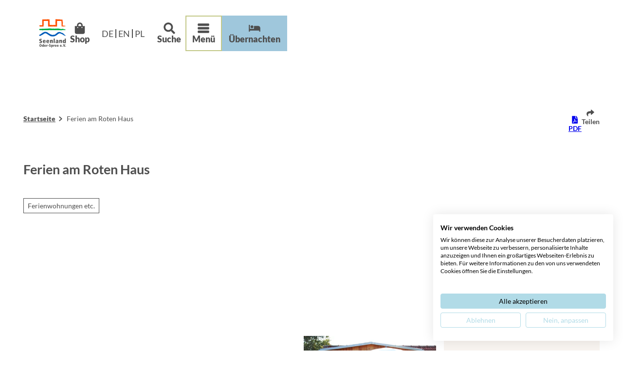

--- FILE ---
content_type: text/css
request_url: https://consent.cookiefirst.com/sites/seenland-oderspree.de-f9d5cc5a-6f9c-47f1-a9fe-f3b03116da80/styles.css?v=06fdf60c-14f6-446d-a156-0ff3a2a58345
body_size: 54
content:
.cookiefirst-root {--banner-font-family: inherit !important;--banner-width: 100% !important;--banner-bg-color: rgba(255, 255, 255, 1) !important;--banner-shadow: 0.1 !important;--banner-text-color: rgba(0, 0, 0, 1) !important;--banner-outline-color: rgba(255,82,0,1) !important;--banner-accent-color: rgba(177, 219, 231, 1) !important;--banner-text-on-accent-bg: rgba(0,0,0,1) !important;--banner-border-radius:4px !important;--banner-backdrop-color: rgba(0,0,0,0.1) !important;--banner-widget-border-radius: 4px !important;--banner-btn-primary-text:rgba(0,0,0,1) !important;--banner-btn-primary-bg:rgba(177, 219, 231, 1) !important;--banner-btn-primary-border-color:rgba(177, 219, 231, 1) !important;--banner-btn-primary-border-radius:4px !important;--banner-btn-primary-hover-text:rgba(177, 219, 231, 1) !important;--banner-btn-primary-hover-bg:rgba(0,0,0,0) !important;--banner-btn-primary-hover-border-color:rgba(177, 219, 231, 1) !important;--banner-btn-primary-hover-border-radius:4px !important;--banner-btn-secondary-text:rgba(177, 219, 231, 1) !important;--banner-btn-secondary-bg:rgba(0,0,0,0) !important;--banner-btn-secondary-border-color:rgba(177, 219, 231, 1) !important;--banner-btn-secondary-border-radius:4px !important;--banner-btn-secondary-hover-text:rgba(0,0,0,1) !important;--banner-btn-secondary-hover-bg:rgba(177, 219, 231, 1) !important;--banner-btn-secondary-hover-border-color:rgba(177, 219, 231, 1) !important;--banner-btn-secondary-hover-border-radius:4px !important;--banner-btn-floating-bg:rgba(177, 219, 231, 1) !important;--banner-btn-floating-border:rgba(177, 219, 231, 1) !important;--banner-btn-floating-icon:rgba(0,0,0,1) !important;--banner-btn-floating-hover-bg:rgba(0,0,0,1) !important;--banner-btn-floating-hover-border:rgba(177, 219, 231, 1) !important;--banner-btn-floating-hover-icon:rgba(177, 219, 231, 1) !important;}

--- FILE ---
content_type: application/javascript; charset=utf-8
request_url: https://www.seenland-oderspree.de/dist/js/map-loader-a60996c0.js
body_size: 497
content:
var a=Object.defineProperty;var s=(o,e,r)=>e in o?a(o,e,{enumerable:!0,configurable:!0,writable:!0,value:r}):o[e]=r;var t=(o,e,r)=>(s(o,typeof e!="symbol"?e+"":e,r),r);import{_ as n}from"./preload-helper-33d3da02.js";class h{constructor(e,r,i={}){t(this,"options");t(this,"container");t(this,"provider");this.container=r,this.options=i,this.provider=e}async exec(){let e;if(this.provider==="map-libre")e=await n(()=>import("./index-6794d3da.js"),["js/index-6794d3da.js","js/preload-helper-33d3da02.js","js/runtime-dom.esm-bundler-1558da12.js","js/reactivity.esm-bundler-09613ca6.js","js/vue-i18n-5faf0d96.js","js/index-ea261928.js","js/_plugin-vue_export-helper-c27b6911.js","js/transform-d58c387b.js","js/Icon-de4c2c3c.js","js/helpers-c34eeb48.js","js/ndspatterns/flatpickr/flatpickr-module-c1d73030.js","js/settings-11fb010d.js","js/customSettings-be7dac95.js","js/index-8bf120ef.css"]);else throw new Error(`There is no provider with the name ${this.provider}`);if(!e||!e.default)throw new Error("The module does not have a default export.");const r=e.default;return new r(this.container,this.options)}}export{h as M};


--- FILE ---
content_type: image/svg+xml
request_url: https://www.seenland-oderspree.de/dist/svg/ui/logo.svg
body_size: 4690
content:
<svg xmlns="http://www.w3.org/2000/svg" xml:space="preserve" id="Ebene_1" x="0" y="0" version="1.1" viewBox="0 0 156 164.1"><path d="M51.6 2c-.2 0-.3 0 0 0m42.6 23.5s0-.1 0 0l-.3-.3zm.6-15.7c0-.1 0-.1 0 0 0-.1-.1-.1 0 0M77.7 34.4c-.1 0-.2 0-.2.1.1-.1.1-.1.2-.1M22 2.6s-.1 0-.2-.1zm.3-.2c.7.1-.1.1-.3.2.7.1 1.3.2 1.8.1 0-.2-1.2-.2-1.5-.3M79.1 43h-.2zm-64.4-7.6.1-.3c-.1.2-.1.3-.1.3m79.2-10.2c-.1 0 0 0 0 0m14.6-23.1c0 .1 0 .1.1.2zm18.9 1.2c0-.1 0-.1 0 0-.2-.2-1.1-.2-2.1-.2l-.1.3zm1.3 17.1.7-2.1c.1 3.3.1 5.6 0 7.8 0 1.1-.1 2.2 0 3.4 0 .5 0 1.2.1 1.8 0 .8.1 1.5.1 2.4l-.1-.5c-.1.5.1 1 .3 2.2.1 1.2.2 3 0 6.7 2.1.1 4.7.4 8.6.9v.1c.5 0 .8-.1 1.3 0 0 0-.1 0-.2-.1-.1 0-.1 0-.2-.1-.2 0-.3 0-.5-.1l-1.4-.2c.4 0 .9-.1 1.3-.1l.7-.1c.2 0 .2-.1.3-.1.4-.1 1-.2 1.6-.2.2.1.3.2.3.3l3-.1 1 .4c.9-.2.5-1.2 2.9-.7-1-.7 1.2-.4.9-.8.1.1.4.2.7.3 1.5-.1 4.2-.2 4.9-.5 0 0-5.8-1.4-7.3-2.1 2.1.2.5-.1.1-.3l-.1.1c-1.2-.1-1.2-.5-1.8-.7v.1h.1c.1.1 0 .1 0 .1 0 .1 0 .1-.3.1h.1c-.5.1-1.4 0-1.8 0v-.2c-.4.3-2 .1-3.6-.2s-2.8-.8-3.3-.8c-.4-.2-1.2-.2-2-.1 0-.4-.1-.9 0-1.4.1-2 .5-1.2.8-2.2.2-1.1-.4.3-.4-.1 0 0 .1-.3.2-.7.1-.4.2-1 .2-1 0 1.1.2.5.3.3.1-1.6.7-4.1 0-4.6.3-2.2.7-2.2.7-3-.1.3-.2 1-.3 1 .3-.9-.1-.4-.1-.1-.3-1.3 1.2-6.8.5-7.1h.1c-.5-.3-1.1.2-1.4-.8l.2-.7-.2-1c.2-.7.3-.3.4-.3-.1-.8-.1-1.6-.1-2.6 0-.4.1-1 .1-1.4 0-.7.1-1.3.1-2 0 0-.4.8-.8 1.4-.3.7-.8 1-.8 1.1.3-1.4 1.1-5.5.5-5.5l.5-1.6c.1-.3.1-.5.1-.8-2.8-.7-2.7.5-4 .3 0 0-1.8-.5-2-.5h2.2c-1-.1-1.7-.2-2.5-.4-.3-.1-.8-.1-1.1-.2-.2-.1-.5-.1-.9-.2.1 0 .1 0 .1.1h-.2c-.2.3-1 .4-2.1.4-1.5-.1-2.7.3-5.2-.2l-.7.5-1.8-.3v-.2c1.8 0 5.2-.1 7.6-.2v-.3c-1.4 0-2.9.2-3.9.1-.4-.1-1.6-.5-.8-.9l-.9.4c-4.6 0-4.7.1-9.4-.4l.4.2c-1 .1-2 .2-2.2-.1-.8 0-1.4 0-2.2-.1-.8-.1-1.5-.1-2.3-.2-2.4-.1-4.7-.3-6.6-.7l-.2.2-.2.2c-.7 0-1.8-.3-2.6-.4 0 .4 0 .9.3 1.4l.2 2.5c0 1.5.2 2.5 0 4 0 .1 0 .2-.1.3-.1 1.6 0 1.6.1 1.7.1 0 .1.1.1.3 0 .1 0 .4-.1 1-.3.7.7.8.5 1.8l-.8 1.1c-.4 2 .3 2.3.3 5-.3 1.3-1 2-1.5 1.1.7 1.2.4.5.8 2.2-.3.2-.3.1-.7-.3-.3 1.4.2.9.2 2 .5.3 1.4.7 1.4 1l.2-.4c.3 1.1.4 2.4.1 3.7h-.3l.1 1.4-.3.1s0 .5.1 1v.8l.1-.1c0 .1.2.8 0 1l-.2-.1c-.2.1-.2.3-.2.5-.3.1-.7.4-1.3.4l.1-.4c-.2-.2-.1 0-.2.1 0 .1 0 .2-.1.2-.1.1-.3.1-.5 0l-.1-.4c-1.1.7-1.3-.1-2.1-.4l.6.6-1 .4c-1.5-.2-.9-.8-.7-1.2l-1 .5-.2-.5c-.8.7-.8-.1-2.1.2-.1-.2.2-.3-.2-.4l-2.2.8 1.3-.3.1.8c-1.3.7-1.8-.1-2.8.1l.7-.2c-1.5.2-1.6-.1-2.5-.3.3.1.7.4.1.5-.4 0-.2-.3-.7-.4-.1.5-1.2.9-2.3.5 0-.1 0-.1.1-.2-.2.1-.4.2-.9.1l.2-.7-.8.6c-.5-.2-1.4.3-1.3-.1l.3-.1-4.5-.1v-.5c-.4.7-2.4-.2-2.3.5-.9-.4-3.3.3-2.8-.7-.8 0-1.4 0-2 .1-.5.1-1.4.1-1.3.2-.2.1-.7.3-.9 0 .1-.1.1-.2.1-.3.2-.3.3-.4.3-.5v-1.1c-.3-4.5-.7-7.3-.9-11.8.5-1.4.4-3 .3-4.8-.1-.9-.2-1.7-.2-2.6v-1.2c0-.7.1-1.4.1-2.1l-.3-1.1c.3-1.8.3-4 .3-6.3-2.4 0-4.9.1-7.2-.2-1.3.2-1.8.2-2.2.2.2 0 .5.1.7.4-.2 0-.3 0-.5-.1h-1.3c-.4 0-.9-.1-.8-.4h.4c.1-.5-2.4.2-3.3-.2l.4.7-1.6-.2.5-.1c-6.4 1.3-9.3-.5-15.3.7.8-.7-1.2.3-1.3-.3-.4-.3-.8-.4-1.1-.4-.4 0-.5 0-1.3.1-1.2.2-2.2.5-3.1.7 0 0 0 .1-.1.1l-3.6-.1c.8-.4.2-.2-.3-.1-.4.2-1 .4-.3 0-.3 0-.7 0-1.1-.1v12.8c.1 3.3.2 6.6 0 9.8l.2-.3c0 1.6.2 3.7-.1 5-.2.7 0 1.3.2 2 .2.5.4 1.2.4 1.2.2.3.1.7 0 .8s-.3.1-.3 0c.1.4.4 1.1.7 1.8-.2.1-.5.1-1 0-.4-.4-.9-.2-1.5 0l-.2.1c-.1 0-.3 0-.4.1-.3 0-.5.1-.9.1s-.8-.1-.8-.3v.1c-2.6-.7-5.1.4-7.9-.1 0 0 0-.1.1-.1l-5.8 2.6 1.6 2.9 5 2.4s3.4-.1 6.7-.2c1 0 1.8-.1 2.7-.1 1.4 0 2.8-.1 3.9-.1 2.3 0 3.8-.1 3.8-.1l1.6.1.4-9v-1.8l.1-1.2.2-2.5-.2-11.1v-5.6c0-.3 0-.3-.1-.5h.3s0-.2.1-.3c-.1-.2.7-.3.5-.3 5.2 1.2 11.8-.2 17.4.7l.3-.8c1.5 0 1.4.3 1.8.4h4.1l.7-.1.1.5v3.1c0 2.7.1 5.5.1 8.1v8c-.1 4.1-.1 8.3-.2 12.3.8 0 1.5 0 2.3.1 1 .2 3.5.2 5.8.2h2.6c.5 0 1 .1 1.2.2 4.2-.7 8.8-.7 13-.7l-.1.1 2.1-.1c.1 0 .1.1 0 .1 2.3-.5 5.9 0 8.7.2l-.2.1h5.9c3.6 0 7.1 0 10.6-.1-.1-12.4-.2-15.1-.3-20.9-.1-4.8-.1-12.8.1-11.5.2 0 .4.1.7.1l.2.1h1.1c1 .1 2 .1 2.9.1 2 0 4 0 6.2-.1 4.2-.1 8.5-.2 12.8.1.1 0 .4.1.8.1v1.5c0 .8 0 1.4.1 2.2-.1 3 0 5.2.1 5.6" style="fill:#ff5100"/><path d="M46.1 54.8s-.1 0 0 0m50.4-.8c.1-.1.1-.2.1-.3zm8.1.6s0-.1 0 0m-26.7.4c-.1 0-.1 0 0 0-.1.1-.1 0 0 0m-46.7.4s.1 0 0 0c0 0 0-.1 0 0m.2-.2c.2.1 0 .1-.1.2.2.1.4.2.5.1 0-.2-.3-.2-.4-.3m65.2-1.5c.1-.1.1 0 0 0m15.5 1.2v.2zm10.3 1.2s0-.2 0 0c-.1-.2-.7-.2-1.2-.2v.3zm11.2 7.9-1.1-.7c3.5-.3 5.2.3 8.1-.2l-.2.1c.4.1.7-1.4 5.5.5v.1c.2 0 .2-.1.5 0l-.9-.4c.5-.2 1-.5 1.6-.5.1.1.2.2.2.3l1.6-.1.5.4c.5-.2.3-1.2 1.6-.7-.5-.7.7-.4.5-.8l.3.3c.8-.1 2.3-.2 2.7-.5 0 0-3.1-1.4-3.9-2.1 1.1.2.3-.1.1-.3l-.1.1c-.7-.1-.7-.5-1-.7v.3-.1.2c0 .1 0 .1-.2.1-.3.1-.8 0-1 0V59c-.5.7-3.4-1-4-1-.7-.4-1.5.1-2.4-.1-1.3-.1-.7-.5-1.3-.8-.9-.2.2.4-.2.4l-1-.4c.5 0 .2-.2.1-.3-.9-.1-2.3-.7-2.5 0-1.2-.3-1.2-.7-1.6-.7.2.1.5.2.5.3-.4-.3-.2.1 0 .1-.8.3-3.7-1.2-3.9-.5v-.1c-.2.5.1 1.1-.4 1.4l-.3-.2-.5.2c-.3-.2-.2-.3-.2-.4-.9.2-2 0-2.9-.1l1.1 1.5c-.9-.3-2.4-1.1-2.5-.5l-.5-.5c-1.6-1-1.2.4-1.8.1l-.9-.5h.9c-.9-.3-1.2-.4-1.8-.9 0 0 .1 0 .1.1h-.1c-.1.3-.5.4-1.1.4-.9-.1-1.5.3-2.8-.2l-.3.5-1-.3v-.4c1 0 2.8-.1 4.1-.2v-.2c-.8 0-1.6.2-2.1.1-.2-.1-.9-.5-.4-.9l-.4.4c-2.5 0-2.5.1-5.1-.4l.2.2c-.5.1-1.1.2-1.2-.1-1.5-.1-3.1-.3-4.2-1l-.2.5c-.3 0-.9-.9-1-.1l-.8.2c-.4 0-.8.2-1.2 0 0 0-.1 0-.1-.1-1-.2 0 .4-1.2.2-.3-.4-.4.7-1 .5l-.8-.5c-1.1-.4-1.2.3-2.7.3-.8-.3-1.1-1-.5-1.5-.7.7-.3.4-1.2.8-.1-.3 0-.3.1-.7-.8-.3-.4.2-1.1.2-.2.5-.3 1.4-.5 1.4l.2.2c-.7.3-1.3.4-2.1.1v-.3l-.7.3v-.3l-1.1.1.1.1c-.2 0-1.1.2-1.6 0v-.2c-1.4-.7-2.5.2-4 .2l.2-.4c-.5-.4-.1.7-.8.4v-.3c-.5.7-.8-.1-1.1-.3l.2.7-.9-.2c-.8-.2-.5-.8-.4-1.2l-.5.5-.1-.7c-.4.7-.4-.1-1.1.2-.1-.2.1-.3-.1-.4l-1.2.9.7-.3.1.8c-.8.7-1-.1-1.5.1l.3-.2c-.9.2-.9-.1-1.4-.3.1.1.3.4 0 .5-.2 0-.1-.3-.3-.4-.1.5-.7.9-1.2.5v-.2c-.1.1-.2.2-.4.1l.1-.7-.5.6c-.2-.2-.7.3-.7-.1l.2-.1-2.4-.1v-.4c-.2.7-1.3-.2-1.2.5-.4-.4-1.7.3-1.5-.7-1.6-.1-2.4.9-4.3.3-.7-.8-2.6-.5-3.8-.7-2.4.3-3.9.7-6.4.9-1.5-1.1-3.7.4-5.3-.2l-.3.6c-1.1-.8-2.7.1-4.1-.5-.3.2-.5.2-.7.3.1 0 .2.1.2.4-.4-.2-1.3 0-1.2-.5l.1-.1c.1-.5-1.3.2-1.7-.2l.2.7-.8-.2.2-.1c-3.5 1.3-5.1-.5-8.4.7.4-.7-.7.3-.7-.3-.9-.9-1.5.2-2.2.4v.1l-1.2-.1c.8-.9-.9.8-.2 0-3-.7-7.2 0-10.6-.3l.1.2c-.9 0-2.1.2-2.7-.1s-1.5.5-1.7.7c-.8.4-1.4-.4-1.1-.3-.8.1-1.5 1-2.7.5-.4-.8-3 .8-3-.1v.1c-1.4-.7-2.8.4-4.3-.1 0 0 0-.1.1-.1l-3.1 2.6.9 2.9L5 64l7.4-.5 5.9 1 14.3-.4 1-.7c2.8 1.2 6.4-.2 9.4.7l.1-.5c.9 0 .8.3 1 .4 7.9-.1 16.2-.9 23.3-.2.7.3 2.8.1 3.4.5 2.3-.7 4.8-.7 7.2-.7l-.1.1 1.1-.1v.1c1.2-.5 3.1 0 4.7.2l-.2.2c8.8.1 17.1-1 25.8-.2 4.1.9 8.8-.3 13.5.4.5.3 9.9 0 10.8-.3m-5.6-7.3c.1 0 .1 0 0 0l-.2-.3z" style="fill:#00ae42"/><path d="M48.6 76.6c-.1 0-.1 0 0 0m46.2 8.5v-.3zm7.2-4.5s.1 0 0 0c0-.1 0-.1 0 0M78 90.8c-.1 0-.1 0 0 0-.1 0-.1 0 0 0M29.5 74.7c0-.1-.2-.1 0 0m.1-.3c.2 0 0 .2-.1.2.3.1.5 0 .8-.1-.1-.1-.5 0-.7-.1m80 1c0 .1.1.1 0 0m13.6-.8s.1 0 0 0c-.1-.2-.8-.3-1.5-.4l-.1.3zm8.1 12.2-.7-1.2c3.4 1.7 4.6 3.4 7.7 4.7h-.2c.4.4 1.2-.8 5.3 3.7v.1c.2.1.2 0 .5.3l-.7-.9c.7.1 1.2.1 2 .4.1.1.1.3.1.4l1.8.8.3.7c.7 0 .8-1 2.1.1-.3-.9.9-.1.9-.4 0 .1.2.3.3.4 1 .2 2.7.7 3.3.4 0 0-.8-.7-1.6-1.3-.9-.7-1.7-1.6-2.1-2.2 1.1.7.3 0 .2-.2l-.1.1c-.7-.4-.4-.8-.8-1.1v.1h.1c0 .1 0 .1-.1.1 0 .1-.1.1-.2 0-.3-.1-.8-.3-1-.5l.1-.3c-.9.4-2.9-2.5-3.5-2.9-.4-.8-1.5-.8-2.2-1.4-1.2-.9-.3-.8-.9-1.4-.7-.7 0 .4-.3.2l-.7-1c.5.3.4-.1.3-.2-.8-.5-1.7-2-2.4-1.5-1-1-.8-1.2-1.2-1.5.1.2.3.5.3.7-.3-.5-.2-.1-.1.1-.8-.2-2.9-3.3-3.5-2.7l.1-.1c-.4.4-.4 1-1.1 1l-.2-.4-.7-.1c-.2-.3 0-.4 0-.4-1-.2-2-1.2-3-1.7 0 0 .1.4.2 1 .1.4.2 1 .2 1-.7-.8-2-2.2-2.4-1.7l-.3-.7c-1.5-1.6-1.4-.1-2.1-.7l-.9-.9 1 .3c-.9-.5-1.2-.9-2.1-1.4l.1.1h-.1c-.2.2-.8.3-1.5.2-.5-.1-1 0-1.5-.1-.5 0-1.2-.1-2.1-.3l-.4.7-1.3-.2-.1-.4c.7 0 1.6-.1 2.6-.2 1 0 2 0 2.8.1l.1-.2c-1-.1-2.2 0-2.8 0-.3-.1-1.2-.4-.5-.9l-.7.5c-.9.1-1.5.1-2.1.2-.5.1-1 .2-1.4.3s-.9.1-1.4.2c-.5.1-1.2.3-2.1.5l.4.1c-.7.3-1.2.9-1.5.5-1.8.9-3.7 1.8-5 2.2l.1.5c-.3.2-1.3 0-1 .7l-.5.7c-.4.3-.4.8-1.1.9h-.1c-1.1.5.3.3-.9 1-.5 0 .1.8-.4 1.1l-1-.2c-1.1.3-.8 1.1-2.1 2.1-.8.2-1.4-.1-1.4-.9-.1 1 0 .5-.5 1.3-.3-.1-.2-.2-.2-.5-.9.1-.2.5-.8.8.1.5.4 1.4.3 1.5h.3c-.3.5-.9 1.1-1.6 1.2l-.1-.2-.1.1-.2-.3-.9.5h.2c-.2.1-.9.7-1.4.7l-.1-.2c-1.5-.1-2.2 1.1-3.7 1.5l.1-.4c-.7-.2 0 .7-.7.7l-.1-.4c-.4.8-.8.1-1.2-.1l.3.7h-.8c-.9-.1-.7-.8-.5-1.1l-.4.5-.7-.7c-.3.8-.4 0-1 .4-.1-.2.1-.3-.1-.4l-1.1.9.7-.4v.9c-.7.7-1 0-1.5.2l.3-.2c-.9.2-.9-.1-1.4-.2.1.1.4.3 0 .4-.2.1-.1-.3-.4-.3 0 .5-.7.9-1.2.5 0-.1 0-.1.1-.2-.1.1-.2.2-.4.1l.1-.7-.4.5c-.3-.2-.8.2-.8-.2l.2-.1s-.5-.1-1.2-.1c-.3 0-.5-.1-.8-.1-.2 0-.3-.1-.3-.1v-.5c-.3.7-1.2-.4-1.3.4-.3-.5-1.7 0-1.3-.9-1.4-.4-2.5.2-4.1-.9-.3-.9-2.1-1.5-3-2.1-2.3-.9-3.7-1.4-6-2.8-.7-1.8-3.5-2.1-4.6-3.7l-.6.2c-.2-.7-1-1.1-1.6-1.5-.8-.4-1.5-1-2.2-1.7-.5-.1-.8-.1-.9-.2.1.1.1.2 0 .4-.3-.4-1.4-.8-1.1-1.2h.1c.3-.4-1.6-.5-2-1.2v.7l-.9-.5h.3c-1.2-.1-2.2-.3-3-.5s-1.7-.4-2.5-.7c-1.6-.3-3.3-.8-5.5.1.5-.7-.9.4-1-.2-1.3-.7-2.1.5-2.8 1.1v.1l-1.4.3c.5-1.2-.8 1.1-.2.1-4 .9-7.7 4.1-11.1 6.1l.3.1c-.9.5-1.7 1.4-2.6 1.5-.9.1-1.1 1.4-1.3 1.6-.4.8-1.5.4-1.2.3-.7.5-1 1.6-2.2 2-.8-.4-2.5 2.2-2.9 1.4v.1c-.9 0-1.4.4-2.1.9-.7.3-1.3.8-2.2.8v-.1s-.1.2-.3.5c-.2.3-.5.7-.7 1.2-.5.8-1.2 1.7-1.2 1.7s.4.7.9 1.3c.4.5.9 1.2.9 1.2s1 .3 2 .7c1 .3 2 .5 2 .5s2.1-.9 4.1-2c2-1.1 3.8-2.3 3.8-2.3s1.6-.7 3.3-1.4c1.6-.8 3.1-1.5 3.1-1.5s.9-.5 2.1-1.4c1.2-.9 2.8-2 4.3-2.9 1.5-1 3-1.8 4.1-2.3.5-.3 1-.4 1.3-.5.3-.1.4-.2.4-.2l.7-.9c1.3.2 2.3.2 3.7.3 1.3 0 2.7.3 3.8 1.2l.2-.5c.8.2.5.7.7.8 3.3 1.5 6.8 4 10.5 6.6 3.7 2.6 7.7 5.1 11.8 7.1.3.3 1.2.8 2 1 .9.3 1.6.5 2 .9 3 .1 6.1.4 9 .5l-.1.1h.7c.3 0 .7-.1.7-.1.1 0 .1.1 0 .1 1.5-.7 3.9-.1 5.9-.2 5.5-.7 10.9-2.9 15.2-5.9 4.5-2.9 7.9-6.5 11.7-8.7 1.8-.9 3.4-1.6 5-2.3 1.5-.5 3.5-.8 5.3.1.3.3 2.3.9 4.6 1.8 1.8 1.1 4.2 2.4 4.6 2.5m-1.8-9.2v-.3z" style="fill:#005cb9"/><path d="M150.6 158.5h3.4v-3.4h-3.4zm-8.5 0h4.3l4.3-14.8h-4l-2.4 10.6-2.4-10.6h-4.2zm-10.2 0h3.4v-3.4h-3.4zm-8.4-6.4c0-1.5.7-2.5 1.7-2.5 1.2 0 1.5.7 1.5 2.2v.3zm6.7 1.9v-1.1c0-3-1.6-5.8-5.1-5.8-3.4 0-5.1 2.7-5.1 5.8 0 2.8 1.3 5.9 5.8 5.9 1.5 0 2.9-.3 3.9-.7l-.1-2.6c-1 .4-2.2.9-3.3.9-1.4 0-2.6-.5-2.7-2.3zm-24.2-1.9c0-1.5.7-2.5 1.7-2.5 1.2 0 1.5.7 1.5 2.2v.3zm6.8 1.9v-1.1c0-3-1.6-5.8-5.1-5.8-3.4 0-5.1 2.7-5.1 5.8 0 2.8 1.3 5.9 5.8 5.9 1.5 0 2.9-.3 3.8-.7l-.1-2.6c-1 .4-2.2.9-3.3.9-1.4 0-2.6-.5-2.7-2.3zc0 .1 0 0 0 0m-18.6-1.9c0-1.5.7-2.5 1.7-2.5 1.2 0 1.5.7 1.5 2.2v.3zm6.7 1.9v-1.1c0-3-1.6-5.8-5.1-5.8-3.4 0-5.1 2.7-5.1 5.8 0 2.8 1.3 5.9 5.8 5.9 1.5 0 2.9-.3 3.8-.7l-.1-2.6c-1 .4-2.2.9-3.3.9-1.4 0-2.6-.5-2.7-2.3zc0 .1 0 0 0 0m-18.3 4.5h3.8V153c0-1.4.9-2.5 2.1-2.5.4 0 1 .1 1.2.1v-3.4c-.2 0-.3-.1-.7-.1-1.8 0-2.5 1.2-2.8 2.1 0-.7 0-1.4-.1-1.8h-3.6c.1.5.1 1.6.1 3.1zm-8.7-5.5c0-1.8.5-3.1 1.6-3.1 1 0 1.3 1.3 1.3 3.1s-.3 3-1.5 3c-.9.1-1.4-1.1-1.4-3m-3.8 10.1h3.8v-4.3c0-.9 0-1.5-.1-2 .8 1.3 1.6 1.8 3 1.8 2.7 0 3.9-2.9 3.9-5.5 0-3.4-1.2-6-4.1-6-1.2 0-2.2.4-2.9 2 0-.5-.1-1.2-.1-1.7h-3.7c.1.3.1 1 .1 1.8zm-11.9-4.9c.8.2 2.2.5 3.9.5 3.5 0 5.8-1.6 5.8-4.9 0-2.2-1.2-3.1-2.5-3.8l-1.7-.8c-1.3-.5-1.7-1-1.7-1.7 0-.9.8-1.4 2-1.4s2.4.4 3 .8l.2-2.9c-1.2-.4-2.6-.5-3.7-.5-3.1 0-5.4 1.6-5.4 4.3 0 2.1.8 3.4 3.1 4.3l.9.3c1.2.4 1.8.8 1.8 1.7s-.5 1.6-2.1 1.6c-1.4 0-2.8-.7-3.4-.9zm-7.5-4.4h5.4v-2.9h-5.4zm-8.4 4.7h3.8V153c0-1.4.9-2.5 2.1-2.5.4 0 1 .1 1.2.1v-3.4c-.2 0-.3-.1-.7-.1-1.8 0-2.5 1.2-2.8 2.1 0-.7 0-1.4-.1-1.8h-3.6c.1.5.1 1.6.1 3.1zm-8.7-6.4c0-1.5.7-2.5 1.7-2.5 1.2 0 1.5.7 1.5 2.2v.3zm6.7 1.9v-1.1c0-3-1.6-5.8-5.1-5.8-3.4 0-5.1 2.7-5.1 5.8 0 2.8 1.3 5.9 5.8 5.9 1.5 0 2.9-.3 3.9-.7l-.1-2.6c-1 .4-2.2.9-3.3.9-1.4 0-2.6-.5-2.7-2.3zc0 .1 0 0 0 0m-19-1.1c0-1.8.3-3.1 1.5-3.1 1 0 1.5 1.3 1.5 3.1s-.5 3.1-1.5 3.1c-1.1 0-1.5-1.2-1.5-3.1m6.9-10.3h-3.8v4.5c0 .9 0 1.5.1 2-.8-1.3-1.6-1.8-3-1.8-2.7 0-3.9 2.9-3.9 5.5 0 3.4 1.2 6 4.1 6 1.2 0 2.2-.4 2.9-2 0 .5.1 1.2.1 1.7h3.7c0-.7-.1-1.3-.1-2zm-21.7 8.5c0-2.9.8-4.8 2.5-4.8 1.6 0 2.5 2 2.5 4.8 0 2.9-.8 4.8-2.5 4.8-1.6.1-2.5-1.9-2.5-4.8m-4 0c0 5.5 3.4 7.6 6.5 7.6 3.3 0 6.5-2.2 6.5-7.6 0-5.4-3.4-7.6-6.5-7.6s-6.5 2.2-6.5 7.6m140.3-22.8c0-2.9.5-5 2.4-5 1.5 0 2.4 2.1 2.4 5s-.9 5-2.4 5c-1.7 0-2.4-2.1-2.4-5m11-16.6h-6.2v7.3c0 1.3.1 2.4.1 3.1h-.1c-1.3-2.1-2.6-3-4.9-3-4.5 0-6.4 4.7-6.4 8.9 0 5.4 2 9.7 6.6 9.7 1.8 0 3.5-.8 4.7-3.1h.1c0 1 .1 2 .2 2.8h5.9c-.1-1.1-.1-2.1-.1-3.1zM116 137.3h6.2v-9.8c0-1.8.7-3.5 2.2-3.5 1.2 0 1.6.9 1.6 2.5v10.8h6.2v-12.5c0-3.9-2.4-5.8-5.4-5.8-3.5 0-4.7 2.4-5 3.4h-.1c0-1 0-2.3-.1-2.9h-5.8c.1.9.2 2.3.2 3.6zm-10.3-8c0 1.6-.3 4.6-3.1 4.6-1.3 0-2.2-.7-2.2-2.2 0-2.1 1.8-2.9 4.6-2.9h.8c-.1-.1-.1.5-.1.5m5.5-3.6c0-3.7-1.2-6.6-7.5-6.6-2.9 0-5.2.7-6.6 1.2l.2 4.5c1.3-.9 3.3-1.6 5.1-1.6 2.4 0 3.4 1.3 3.4 2.4v.5h-1.5c-6.2 0-9.1 2.2-9.1 6.1 0 3.5 2.3 5.6 5.4 5.6 2.2 0 3.6-.9 5.3-2.8 0 .9.1 1.6.2 2.5h5.4c-.1-1.1-.2-2.5-.2-3.9zm-26.8 11.6h6.2v-25.6h-6.2zm-21.2 0h6.2v-9.8c0-1.8.7-3.5 2.2-3.5 1.2 0 1.6.9 1.6 2.5v10.8h6.2v-12.5c0-3.9-2.4-5.8-5.4-5.8-3.5 0-4.7 2.4-5 3.4h-.1c0-1 0-2.3-.1-2.9H63c.1.9.2 2.3.2 3.6zm-15.3-10.4c0-2.5 1-4 2.8-4 1.8 0 2.5 1.1 2.5 3.5v.5zm10.9 3.2v-1.7c0-4.9-2.6-9.2-8.3-9.2-5.3 0-8.3 4.3-8.3 9.2 0 4.6 2.1 9.4 9.3 9.4 2.5 0 4.8-.5 6.2-1l-.1-4.2c-1.5.7-3.5 1.4-5.2 1.4-2.3 0-4.2-.9-4.5-3.7h10.8zm-31.3-3.2c0-2.5 1-4 2.8-4s2.5 1.1 2.5 3.5v.5zm11 3.2v-1.7c0-4.9-2.6-9.2-8.3-9.2-5.3 0-8.3 4.3-8.3 9.2 0 4.6 2.1 9.4 9.3 9.4 2.5 0 4.8-.5 6.2-1l-.1-4.2c-1.5.7-3.5 1.4-5.2 1.4-2.3 0-4.2-.9-4.5-3.7h10.8zm-36.4 6.8c1.2.3 3.5 1 6.4 1 5.5 0 9.3-2.7 9.3-7.9 0-3.6-1.8-5.1-4-6.1l-2.8-1.3c-2.2-1-2.7-1.5-2.7-2.7 0-1.5 1.2-2.3 3-2.3s3.8.7 4.9 1.2l.3-4.7c-2-.8-4.2-1-6-1-5.1 0-8.7 2.6-8.7 7.1 0 3.4 1.2 5.5 5.1 7.1l1.4.5c1.8.8 2.9 1.2 2.9 2.7s-.9 2.6-3.3 2.6c-2.3 0-4.7-1-5.4-1.4z" style="fill:#575756"/></svg>

--- FILE ---
content_type: application/javascript; charset=utf-8
request_url: https://www.seenland-oderspree.de/dist/js/customSettings-be7dac95.js
body_size: 63
content:
const e={pagescroll:{threshold:100},ndssearch:{pageheaderHeight:"48px"},hereGeocoder:{url:"https://geocoder.ls.hereapi.com/6.2/geocode.json",api_key:"2zyp34tOrlMw91filVP7hZ-c2MKOoh9dNmkWGsIIRfg"}};export{e as c};


--- FILE ---
content_type: application/javascript; charset=utf-8
request_url: https://www.seenland-oderspree.de/dist/js/ndsmenu/language-menu/language-menu-variant5-59c36ee5.js
body_size: 217
content:
const u=".js-language-menu-link",o=[];function r(){const t=document.querySelectorAll(u);t.forEach(e=>{e.dataset.languagepath!=="/"&&o.push(e.dataset.languagepath)}),t.forEach(e=>{e.addEventListener("click",function(a){const c=a.target.dataset.languagepath;let n;i(document.location.pathname)?n=g(document.location.pathname,c):n=c+document.location.pathname;const l=/\/\//i;n=n.replace(l,"/"),a.target.href=n})})}function i(t){let e=!1;return o.forEach(a=>{t.indexOf(a)>=0&&(e=!0)}),e}function g(t,e){let a;return o.forEach(c=>{if(t.indexOf(c)>=0){const n=new RegExp(c,"i");a=t.replace(n,e)}}),a}document.querySelector(u)!==null&&r();
